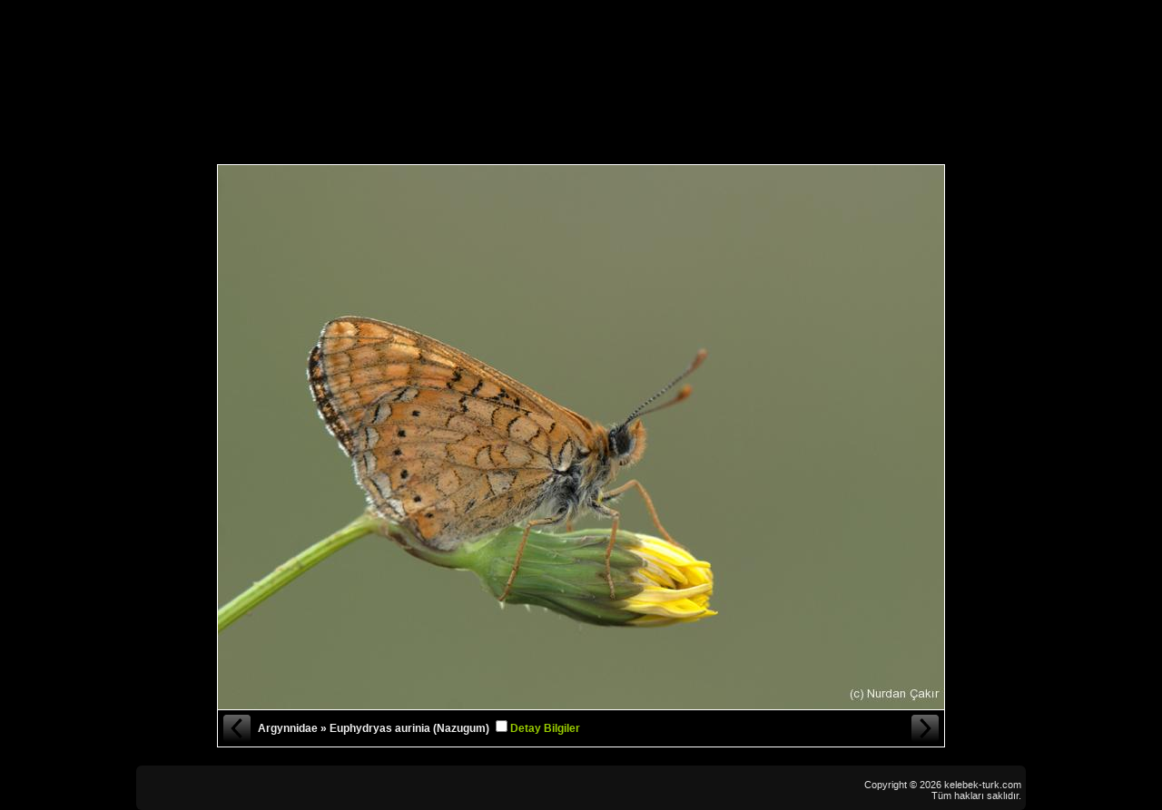

--- FILE ---
content_type: text/html; charset=UTF-8
request_url: https://www.kelebek-turk.com/getphoto.php?pid=10856
body_size: 1755
content:
<!DOCTYPE html PUBLIC "-//W3C//DTD XHTML 1.0 Transitional//EN"
  "http://www.w3.org/TR/xhtml1/DTD/xhtml1-transitional.dtd">
<html lang="en" xml:lang="en" xmlns="http://www.w3.org/1999/xhtml">
<head>
<meta http-equiv="Content-type" content="text/html; charset=utf-8" />
<title>Kelebek-Türk Gözlemciler Grubu</title>
<meta name="description" content="Türkiye Kelebek  Gözlemcileri Web Sayfası, Kelebek Fotoğrafları, Kelebek Videoları ve Gözlem Raporları" />
<meta name="keywords" content="kelebek türk, kelebek turk, kelebek-türk, kelebek-turk, türkiye, kelebek, türkiyenin kelebekleri, kelebek fotoğrafları, kelebek türleri, hesperiidae, lycaenidae, nymphalidae, papilionidae, pieridae, satyridae, butterfly turkey" />
<link href="_css/css.css" rel="stylesheet" type="text/css" />
<script src="_js/jquery.js" type="text/javascript"></script>
<script src="_js/jquery-cookie.js" type="text/javascript"></script>

<script type="text/javascript">
$(document).ready(function(){
    
	
	$("#imgphotoinfo").click(function () {
		  $("#photoinfo").slideToggle("slow");
		});
	
	$("#photoinfo").css("display",$.cookie('photoinfo')=='1' ? "block" : "none");
	$("#chkDetay").attr("checked",$.cookie('photoinfo')=='1');
	
	
	$("#chkDetay").click(function () {
		
		  $("#photoinfo").slideToggle(400,function(){
				if($("#chkDetay").is(':checked')) {
					$('html, body').animate({scrollTop: $(document).height()}, 400);
					$.cookie('photoinfo','1',{expires:1});
				}
				else {
					$('html, body').animate({scrollTop: 182}, 800);
					$.cookie('photoinfo',null);
				}
		  
		  });
		
		
	});
		
		$(document).keydown(function (e) {
		switch(e.which) {
			case 37:
			location.href='http://www.kelebek-turk.com/getphoto.php?pid=10853';				break;
			case 39:
			location.href='http://www.kelebek-turk.com/getphoto.php?pid=10857';				break;
		}
    });


});
window.onload = function(){
		$('html, body').animate({scrollTop: 182}, 800);
		}
</script>
</head>
<body>

<div id="fullheightcontainer">

	<div id="header">
<div id="kelebekLogo"></div>
<div id="kelebekTurkLogo"></div>
<input type="text" name="quick_search" id="quick_search" value="Hızlı tür arama" />

<div id="menuContainer">
	<table>
	<tr>
		<td><a href="index.php" title="Ana Sayfa" class="button">Ana Sayfa</a></td>	
		<td><a href="about.php" title="Hakkımızda" class="button">Hakkımızda</a></td>			
		<td><a href="portfolio.php" title="Üyeler" class="button">Üyeler</a></td>
        <td><a href="links.php" title="Linkler" class="button">Linkler</a></td>
		<td><a href="contact.php" title="İletişim" class="button">İletişim</a></td>
	</tr>
	<tr>
		<td><a href="families.php" title="Türler" class="button">Türler</a></td>
		<td><a href="city.php" title="İl Listeleri" class="button">İl Listeleri</a></td>
        <td><a href="reports.php" title="Raporlar" class="button">Raporlar</a></td>
        <td><a href="video.php" title="Videolar" class="button">Videolar</a></td>
        <td><a href="search.php" title="Arama" class="button">Arama</a></td>
	</tr>
	</table>
</div>
</div>

		<div id="content" style='position:relative'>
	<h1>Foto Galeri</h1>
			<div id='bigphoto' style='position:relative;width:802px;margin:auto'><div id='photo'><a href='getphoto.php?pid=10857'><img src='/photo/DSC_9637.NEF_1338231941.jpg' class='big_img' alt='' /></a></div><div id='navigation'><div id='nav_left'><a href='getphoto.php?pid=10853' title='Önceki Fotoğraf'>« Önceki Fotoğraf</a></div>  <div id='photo_title'>Argynnidae » Euphydryas aurinia (Nazugum) <span id='photo_descr'><input type='checkbox' id='chkDetay' /><label for='chkDetay'>Detay Bilgiler</label></span></div>  <div id='nav_right'><a href='getphoto.php?pid=10857' title='Sonraki Fotoğraf'>Sonraki Fotoğraf »</a></div></div><div id='photoinfo'>
<script type="text/javascript" src="https://s7.addthis.com/js/300/addthis_widget.js#pubid=sogutcu"></script>


				<table id='gokhan' cellpadding='2' cellspacing='0'><tr><td align='left' class='data-title'>Familya</td><td align='left'> <a href='family.php?id=4'>Argynnidae</a></td></tr><tr><td align='left' class='data-title'>Tür</td><td align='left'> <a href='species.php?id=116'>Euphydryas aurinia (Nazugum)</a></td></tr><tr><td align='left' class='data-title'>Cinsiyet</td><td align='left'> Cinsiyeti belirsiz</td></tr><tr><td align='left' class='data-title'>Fotoğraf Sahibi</td><td align='left'> <a href='portfolio.php?m=38'>Nurdan Çakır</a></td></tr><tr><td align='left' class='data-title'>Fotoğrafın Çekildiği Şehir</td><td align='left'><a href='city.php?id=41'> Kocaeli</a></td></tr><tr><td align='left' class='data-title'>Kamera</td><td align='left'> NIKON CORPORATION</td></tr><tr><td align='left' class='data-title'>Model</td><td align='left'> NIKON D300S</td></tr><tr><td align='left' class='data-title'>Fotoğrafın Çekildiği Tarih</td><td align='left'> 2012-05-26 16:36:22</td></tr><tr><td align='left'>Fotoğrafın Yüklendiği Tarih</td><td align='left'>2012-05-28 22:05:41</td></tr></table></div></div>            
</div>

<div id="footer" style="clear:both">

	<div class="footer_text">
			Copyright © 2026 kelebek-turk.com<br/>
			Tüm hakları saklıdır.
	</div>

</div>

<script language="JavaScript" src="_js/jquery.jsonSuggest-2.min.js" type="text/javascript"></script>
<script language="JavaScript" src="quick_search.php" type="text/javascript"></script>
<script type="text/javascript">

function callback(item) {
	location.href = "species.php?id=" + item.id;
}

$(function() {
	$('input#quick_search').focus(function(){
		this.value="";
		$(this).css("color","#000");
	});
	$('input#quick_search').blur(function(){
		if($.trim(this.value)==""){
			this.value="Hızlı tür arama";
			$(this).css("color","#666");
		}
	});
	$('input#quick_search').jsonSuggest({data: data.species, onSelect: callback,width:400});
	$('.jsonSuggest').css("display","none");
});

</script></div>
</body>
</html>

--- FILE ---
content_type: text/css
request_url: https://www.kelebek-turk.com/_css/css.css
body_size: 2719
content:
@import url('/_css/jquery-ui-1.8.9.custom.css');
html,body{
  margin:0;
  padding:0;
  border:0;
/* \*/
  height:100%;
}
.clearfix:after { content: "\00A0"; display: block; clear: both; visibility: hidden; line-height: 0; height: 0;}
.clearfix{ display: inline-block;}
html[xmlns] .clearfix { display: block;}
* html .clearfix{ height: 1%;}
.clearfix {display: block}

body{
	background-color:#000;
	min-width:860px;
	text-align:center;
  	color: #f0f0f0;
	font-family: Arial, Helvetica, sans-serif;
	text-decoration:none;
	font-size:12px;
}

a, a:visited { 
	color: #9c0;
	text-decoration: none;
	font-weight:bold;
	}
a:hover {
	text-decoration: underline;
	color: #fff;
	}
h1{
	color:#FFF;
	font-size:18px;
	padding:10px;
	margin:10px 0;
	background-color:#222;
		border-radius: 6px;
}
h1 a:link,h1 a:visited {
	color:#FFF;
	text-decoration:none;
}
h1 a:hover {
	text-decoration:underline;
}
h2{
	color:#fff;
	font-size:14px;
}
h2.photoinfo{
	margin:0;
	padding:10px 2px;
	background-color:#111;
	text-align:center;
}

h3{
	color:#B1B0A3;
	font-size:14px;
}

* html .clear{height:auto;margin-bottom:0}

#fullheightcontainer{
  margin-left:auto;
  margin-right:auto;
  text-align:left;
  position:relative;
  width:980px;

}


#header{
	height:120px;
	position:relative;
}
#kelebekLogo
{
	position:absolute;
	width:88px;
	height:82px;
	background:#000 url(../_img/kelebekLogo.png) no-repeat;
	top:10px;
	left:210px;
}
#kelebekTurkLogo
{
	position:absolute;
	width:179px;
	height:82px;
	background:#000 url(../_img/kelebekTurkLogo.png) no-repeat;
	top:10px;
}
#quick_search
{
	color:#666;
	position:absolute;
	top:97px;
	width:310px;
	border-radius:4px;
}
#menuContainer {
	position:absolute;
	right:0;
	top:15px;
}

#content {
	background:#000;
}

#footer {
	margin-top: 20px;
	background:#111;
	border-radius: 6px;
}

.footer_text{
	padding-top:15px;
	padding-bottom:10px;
	padding-right:5px;
	color: #E3E3E3;
	text-align:right;
	font-size: 11px;

}



a.button {
	 width: 125px;
	 height: 48px;
	 line-height: 44px;
	 color: black;
	 text-decoration: none;
	 font-size: 14px;
	 font-family: helvetica, arial;
	 font-weight: bold;
	 display: block;
	 text-align: center;
	 position: relative;

	 /* BACKGROUND GRADIENTS */
	 background: #CCC;
	 background: -moz-linear-gradient(top, #CCC, #666);
	 background: -webkit-gradient(linear, left top, left bottom, color-stop(0, #CCC), to(#666)); 

	 /* BORDER RADIUS */
	 -moz-border-radius: 4px;
	 -webkit-border-radius: 4px;
	 border-radius: 4px;

	 border: 1px solid #333;
	 border-top: 1px solid #333;

	 /* TEXT SHADOW */

	}

	/* WHILE HOVERED */
	a.button:hover {
		background: #666;
		color:#FFF;
	 	background: -moz-linear-gradient(top, #666, #CCC);
	 	background: -webkit-gradient(linear, left top, left bottom, color-stop(0, #666), to(#CCC));
	}

	/* WHILE BEING CLICKED */
	a.button:active {
		-moz-box-shadow: 0 2px 6px black;
		-webkit-box-shadow: 0 2px 6px black;
	}


.big_img {
	border:1px solid #fff;
}

a:link .image {
border-color: #757D72;
border-style: solid;
border-width: 4px;
}

a:visited .image {
border-color: #757D72;
border-style: solid;
border-width: 4px;
}

a:hover .image {
border-color: #ccc;
border-style: solid;
border-width: 4px;
}

a:active .image {
border-color: #757D72;
border-style: solid;
border-width: 4px;
}

a.page:link{
	background-color:#444;
	padding:3px 6px;
	margin:0 1px;
	border:1px solid #333;
	color:white;
}
a.pagecurrent:link{
	background-color:white;
	padding:3px 6px;
	margin:0 1px;
	border:1px solid #333;
	color:black;
}



/******** NEWS ****/
table.news
{ 
	margin-left:5%;
	width: 90%;
	background-color: #fafafa;
	border: 1px #2F312C solid;
	border-spacing: 0px; 
}


td.newshead
{ 
	background-color: #757D72;
	font-family: Verdana;
	font-weight: bold;
	font-size: 12px;
	color: #f0f0f0;
	padding:5px

}


td.nitem
{ 
	border: 1px #2F312C solid;
	text-align: left;
	font-family: Verdana, sans-serif, Arial;
	font-weight: normal;
	font-size: 1em;
	color: #BFC3BD;
	background-color: #000;
	padding-top: 7px;
	padding-bottom: 7px;
	padding-left: 10px;
	padding-right: 4px;
}

/*------------------------------- form ---------------------------------*/
.contact_table{
	background-color:#000;
	border-top:1px solid #2F312C;
	border-bottom:1px solid #2F312C;
	color:#E1E1E1
}

#footer form{
	margin:0;
	padding:0;
}
form label{
	display:block;
	font-size:90%;
}
#form p{
	margin:.5em 0;
	float:left;
	width:250px;
}
.inputField{
	border:1px solid #757D72;
	width:300px;
	background:#BFC3BD url(../_img/input_back.gif) repeat-x;
	color:#083552
	
}
.inputButton{
	border:1px solid #757D72;
	background:#BFC3BD;
	color:#0f0f0f;
	padding-top:3px;
	padding-bottom:3px;
}
.inputArea{
	border:1px solid #757D72;
	width:400px;
	height:150px;
	overflow:auto;
	background:#BFC3BD url(../_img/input_back.gif) repeat-x;		
	font-size:110%;
	color:#083552;
}

.aslan_link {
	text-decoration:none;
	color: #B2B0A6;
}


.aslan_link a:link{
	text-decoration:none;
	color: #B2B0A6;
}
.aslan_link a:visited{
	text-decoration:none;
	color: #B2B0A6;
}

.aslan_link a:hover{
	text-decoration:none;
	color: #E3E3DF;
}



.aslan_link2 {
	text-decoration:none;
	color: #000;
}
.aslan_link2 a:link{
	text-decoration:none;
	color: #000;
}
.aslan_link2 a:visited{
	text-decoration:none;
	color: #000;
}

.aslan_link2 a:hover{
	text-decoration:none;
	color: #fff;
}


.detail_link {
	text-decoration:none;
	color: #D3D3D3;
	text-align:center;
}
.detail_link a:link{
	text-decoration:none;
	color: #D3D3D3;
	text-align:center;
}
.detail_link a:visited{
	text-decoration:none;
	color: #D3D3D3;
	text-align:center;
}

.detail_link a:hover{
	text-decoration:none;
	color: #fff;
	text-align:center;
}


.tableDetail{
	background:#000;
	width:800px;
	color:#D3D3D3;
	font-style:Verdana;
	text-align:left;
}

.tableDetail img{
	border:2px solid #757D72;

}
.detayBaslik{
	color:#E9E9E9;
	font-size:14px;
	font-weight:bold;
}

table.families td {
	vertical-align:top;
}

/*TABS*/
ul.tabs {
	margin: 0;
	padding: 0;
	list-style: none;
	height: 32px; /*--Set height of tabs--*/
	border-bottom: 1px solid #999;
	border-left: 1px solid #999;
	width: 450px;
}
ul.tabs li {
	float: left;
	margin: 0;
	padding: 0;
	height: 31px; /*--Subtract 1px from the height of the unordered list--*/
	line-height: 31px; /*--Vertically aligns the text within the tab--*/
	border: 1px solid #999;
	border-left: none;
	margin-bottom: -1px; /*--Pull the list item down 1px--*/
	overflow: hidden;
	position: relative;
	background: #e0e0e0;
}
ul.tabs li a {
	text-decoration: none;
	color: #000;
	display: block;
	padding: 0 20px;
	border: 1px solid #fff; /*--Gives the bevel look with a 1px white border inside the list item--*/
	outline: none;
}
ul.tabs li a:hover {
	background: #ccc;
}
html ul.tabs li.active a, html ul.tabs li.active a:hover  { /*--Makes sure that the active tab does not listen to the hover properties--*/
	background: #333;
	color:#e0e0e0;
	border-bottom: 1px solid #333; /*--Makes the active tab look like it's connected with its content--*/
}
#tabs_wrapper {
	margin:10px;
}
.tab_container {
	border: 1px solid #999;
	border-top: none;
	overflow: hidden;
	clear: both;
	float: left;
	background-color:#333;
	width:450px;
}
.tab_content {
	padding: 10px;

}
.tab_content h1 {
	font-size:14px;
	cursor:pointer;
}

/*END TABS*/

p.info {
	background-color:#333;
	margin:10px 0;
	padding:10px;
	border:1px solid #999;
	border-radius: 6px;
}
div.box1 {
	padding:10px;
	margin:10px 0;
	border:6px solid #333;
	background-color:#111;
	border-radius: 6px;
}

div.boxthumb {
	margin:7px;
	width:120px;
	height:90px;
}
div.boxthumb2 {
	margin:7px;
	width:120px;
	height:140px;
}

div.thumbdescr {
	width:120px;
}
div.thumbdescr a {
	font-weight:normal;
}


.floatleft {
	float:left;
}
.floatright {
	float:right;
}
.clearboth {
	clear:both;
}

.number{
	color:aqua;
	font-weight:bold;
}


.dataTable_headerCell {
	background-color:#111;
	border:1px solid #666;
	padding:2px;
}

.dataTable_tableCell {
	background-color:#333;
	border:1px solid #666;
	padding:2px;
}


#timeTable {
	border-collapse:collapse;
}

#timeTable td {
	width:25px;
	height:20px;
	background-color:#111;
	border:1px solid #666;
	padding:2px;
}

#timeTable td.active {
	background-color: #9c0;
	padding:2px;
}

#timeTable td.firstcol {
	width:100px;
	padding:2px;
}

.tooltip {
	color: #111;
	padding:2px;
	background-color:#9c0;
}



.jsonSuggest li a img {
	float:left;
	margin-right:5px;
}
.jsonSuggest li a small {
	display:block;
	text-align:right;
}
.jsonSuggest { font-size:0.8em; font-weight:normal; }
h1.familyname {
	position:relative;
}
h1.familyname span.stat {
	position:absolute;
	right:10px;
	color:#ccc;
	font-weight:normal;
	font-size:.65em;

}

.blink {
    background-color: #c60;
    color: #111;
    font-size: 0.75em;
    margin: 0 4px 0 0;
    padding: 0 4px;
	border-radius:3px;
	cursor:help;
	
}
#photoinfo {
	width:800px;
	margin:auto;
	font-family:Arial, Helvetica, sans-serif;
	position:relative;
	font-size:1.2em;
	display:none;
	color:#999;
	border:1px solid #fff;
	border-top:none;
}
#photoinfo h2{
	padding-left:7px;
}

#photoinfo table {
	width:100%;	
}#photoinfo td {
	padding: 6px;
}
#paylas {
	position: absolute;
	right: 0;
	bottom: 0;
	background-color: white;
	padding: 7px;
	width:138px;
}
table#gokhan td {
border: 1px solid;
background-color: #222;
border-top-color: #333;
border-bottom-color: black;
border-left-color: #333;
border-right-color: black;
}
#photo {
	position:relative;
}
#navigation {
	position:relative;
	background-color:#000;
	border:1px solid #fff;
	border-top:none;
	height:40px;
}

#nav_left {
	position: absolute;
	left: 4px;
	top: 4px;
	height: 32px;
	width:32px;
	background-color: transparent;
	text-indent:-9999px;
	z-index:100;
}
#nav_left a {
	display:block;
	width:100%;
	height:100%;
	background: url(/_img/nav_asset.png);
	background-repeat: no-repeat;
	background-position: 0 0;
}
#nav_left a:hover {
	background: url(/_img/nav_asset.png);
	background-position: 0 -32px;
	background-repeat: no-repeat;
}
#nav_right {
	position: absolute;
	right: 4px;
	top: 4px;
	height: 32px;
	width:32px;
	text-indent:-9999px;
	z-index:101;
}
#nav_right a {
	display:block;
	width:100%;
	height:100%;
	background: url(/_img/nav_asset.png);
	background-position: -32px 0;
	background-repeat: no-repeat;
}
#nav_right a:hover{
	background: url(/_img/nav_asset.png);
	background-position: -32px -32px;
	background-repeat: no-repeat;
}

#photo_title {
	font-weight: bold;
	position:absolute;
	left:44px;
	top:8px;
}
#photo_descr {
	cursor:pointer;
	color:#9c0;
	font-weight:bold;
}
td.data-title {
	width:210px;
}
#portfolio_map_div
{
}
#portfolio_map_div_left
{
	width: 30%;
	height: 400px;
	display: inline-block;
}
#portfolio_map_div_right
{
	width: 50%;
	display: inline-block;

}

#portfolio_map_div form
{
	padding: 4px;
}
#portfolio_map_div form label 
{
	float: left;
	background-color: #333;
	padding: 4px 10px 4px 0;
	margin: 4px 2px;
	font-size:1.25em;
}

#portfolio_map_div form label.selected
{

	background-color:#0c0;
}

#mapSehir {
    height: 380px;
    min-width: 310px; 
    max-width: 800px; 
    margin: 0 auto; 
}
.loading {
    margin-top: 1em;
    text-align: center;
    color: gray;
}